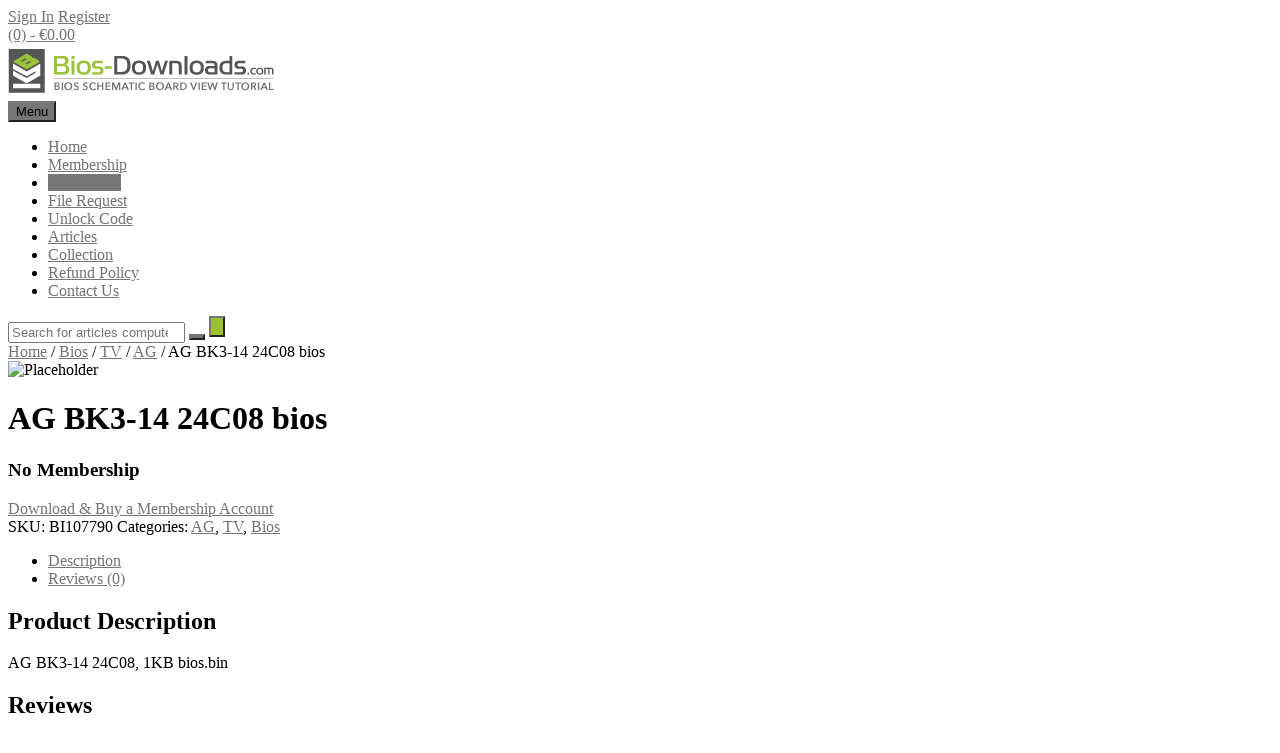

--- FILE ---
content_type: text/html; charset=UTF-8
request_url: https://www.bios-downloads.com/product/ag-bk3-14-24c08-bios/
body_size: 13265
content:
<!DOCTYPE html>
<html lang="en-US">
<head>
<meta charset="UTF-8">
<meta name="viewport" content="width=device-width, initial-scale=1">
<link rel="profile" href="https://gmpg.org/xfn/11">
<link rel="pingback" href="https://www.bios-downloads.com/xmlrpc.php">

<title>AG BK3-14 24C08 bios</title>
		<style>
		#wpadminbar #wp-admin-bar-cp_plugins_top_button .ab-icon:before {
			content: "\f533";
			top: 3px;
		}
		#wpadminbar #wp-admin-bar-cp_plugins_top_button .ab-icon {
			transform: rotate(45deg);
		}
		</style>
	<style>
#wpadminbar #wp-admin-bar-wccp_free_top_button .ab-icon:before {
	content: "\f160";
	color: #02CA02;
	top: 3px;
}
#wpadminbar #wp-admin-bar-wccp_free_top_button .ab-icon {
	transform: rotate(45deg);
}
</style>
<script>                function apbct_attach_event_handler__backend(elem, event, callback) {                    if(typeof window.addEventListener === "function") elem.addEventListener(event, callback);                    else                                                elem.attachEvent(event, callback);                }                apbct_attach_event_handler__backend(document, 'DOMContentLoaded', function(){                    if (typeof apbctLocalStorage === "object" && ctPublic.data__key_is_ok) {                        apbctLocalStorage.set('ct_checkjs', '363212950', true );                    } else {                        console.log('APBCT ERROR: apbctLocalStorage object is not loaded.');                    }                  });    </script>
<!-- This site is optimized with the Yoast SEO plugin v11.9 - https://yoast.com/wordpress/plugins/seo/ -->
<link rel="canonical" href="https://www.bios-downloads.com/product/ag-bk3-14-24c08-bios/" />
<meta property="og:locale" content="en_US" />
<meta property="og:type" content="article" />
<meta property="og:title" content="AG BK3-14 24C08 bios" />
<meta property="og:description" content="AG BK3-14 24C08, 1KB bios.bin" />
<meta property="og:url" content="https://www.bios-downloads.com/product/ag-bk3-14-24c08-bios/" />
<meta property="og:site_name" content="Bios" />
<meta name="twitter:card" content="summary" />
<meta name="twitter:description" content="AG BK3-14 24C08, 1KB bios.bin" />
<meta name="twitter:title" content="AG BK3-14 24C08 bios" />
<script type='application/ld+json' class='yoast-schema-graph yoast-schema-graph--main'>{"@context":"https://schema.org","@graph":[{"@type":"WebSite","@id":"https://www.bios-downloads.com/#website","url":"https://www.bios-downloads.com/","name":"Bios","potentialAction":{"@type":"SearchAction","target":"https://www.bios-downloads.com/?s={search_term_string}","query-input":"required name=search_term_string"}},{"@type":"WebPage","@id":"https://www.bios-downloads.com/product/ag-bk3-14-24c08-bios/#webpage","url":"https://www.bios-downloads.com/product/ag-bk3-14-24c08-bios/","inLanguage":"en-US","name":"AG BK3-14 24C08 bios","isPartOf":{"@id":"https://www.bios-downloads.com/#website"},"datePublished":"2018-07-20T15:20:56+00:00","dateModified":"2018-07-20T15:20:56+00:00"}]}</script>
<!-- / Yoast SEO plugin. -->

<link rel='dns-prefetch' href='//fonts.googleapis.com' />
<link rel='dns-prefetch' href='//s.w.org' />
<link rel="alternate" type="application/rss+xml" title="Bios &raquo; Feed" href="https://www.bios-downloads.com/feed/" />
<link rel="alternate" type="application/rss+xml" title="Bios &raquo; Comments Feed" href="https://www.bios-downloads.com/comments/feed/" />
<link rel="alternate" type="application/rss+xml" title="Bios &raquo; AG BK3-14 24C08 bios Comments Feed" href="https://www.bios-downloads.com/product/ag-bk3-14-24c08-bios/feed/" />
		<script type="text/javascript">
			window._wpemojiSettings = {"baseUrl":"https:\/\/s.w.org\/images\/core\/emoji\/11\/72x72\/","ext":".png","svgUrl":"https:\/\/s.w.org\/images\/core\/emoji\/11\/svg\/","svgExt":".svg","source":{"concatemoji":"https:\/\/www.bios-downloads.com\/wp-includes\/js\/wp-emoji-release.min.js?ver=5.0.22"}};
			!function(e,a,t){var n,r,o,i=a.createElement("canvas"),p=i.getContext&&i.getContext("2d");function s(e,t){var a=String.fromCharCode;p.clearRect(0,0,i.width,i.height),p.fillText(a.apply(this,e),0,0);e=i.toDataURL();return p.clearRect(0,0,i.width,i.height),p.fillText(a.apply(this,t),0,0),e===i.toDataURL()}function c(e){var t=a.createElement("script");t.src=e,t.defer=t.type="text/javascript",a.getElementsByTagName("head")[0].appendChild(t)}for(o=Array("flag","emoji"),t.supports={everything:!0,everythingExceptFlag:!0},r=0;r<o.length;r++)t.supports[o[r]]=function(e){if(!p||!p.fillText)return!1;switch(p.textBaseline="top",p.font="600 32px Arial",e){case"flag":return s([55356,56826,55356,56819],[55356,56826,8203,55356,56819])?!1:!s([55356,57332,56128,56423,56128,56418,56128,56421,56128,56430,56128,56423,56128,56447],[55356,57332,8203,56128,56423,8203,56128,56418,8203,56128,56421,8203,56128,56430,8203,56128,56423,8203,56128,56447]);case"emoji":return!s([55358,56760,9792,65039],[55358,56760,8203,9792,65039])}return!1}(o[r]),t.supports.everything=t.supports.everything&&t.supports[o[r]],"flag"!==o[r]&&(t.supports.everythingExceptFlag=t.supports.everythingExceptFlag&&t.supports[o[r]]);t.supports.everythingExceptFlag=t.supports.everythingExceptFlag&&!t.supports.flag,t.DOMReady=!1,t.readyCallback=function(){t.DOMReady=!0},t.supports.everything||(n=function(){t.readyCallback()},a.addEventListener?(a.addEventListener("DOMContentLoaded",n,!1),e.addEventListener("load",n,!1)):(e.attachEvent("onload",n),a.attachEvent("onreadystatechange",function(){"complete"===a.readyState&&t.readyCallback()})),(n=t.source||{}).concatemoji?c(n.concatemoji):n.wpemoji&&n.twemoji&&(c(n.twemoji),c(n.wpemoji)))}(window,document,window._wpemojiSettings);
		</script>
		<style type="text/css">
img.wp-smiley,
img.emoji {
	display: inline !important;
	border: none !important;
	box-shadow: none !important;
	height: 1em !important;
	width: 1em !important;
	margin: 0 .07em !important;
	vertical-align: -0.1em !important;
	background: none !important;
	padding: 0 !important;
}
</style>
<link rel='stylesheet' id='pmpro_frontend-css'  href='https://www.bios-downloads.com/wp-content/plugins/paid-memberships-pro/css/frontend.css?ver=1.8.9.1' type='text/css' media='screen' />
<link rel='stylesheet' id='pmpro_print-css'  href='https://www.bios-downloads.com/wp-content/plugins/paid-memberships-pro/css/print.css?ver=1.8.9.1' type='text/css' media='print' />
<link rel='stylesheet' id='pt-cv-public-style-css'  href='https://www.bios-downloads.com/wp-content/plugins/content-views-query-and-display-post-page/public/assets/css/cv.css?ver=2.4.0.1' type='text/css' media='all' />
<link rel='stylesheet' id='wp-block-library-css'  href='https://www.bios-downloads.com/wp-includes/css/dist/block-library/style.min.css?ver=5.0.22' type='text/css' media='all' />
<link rel='stylesheet' id='chaty-front-css-css'  href='https://www.bios-downloads.com/wp-content/plugins/chaty/css/chaty-front.min.css?ver=17041198283.0.3' type='text/css' media='all' />
<link rel='stylesheet' id='ct_public_css-css'  href='https://www.bios-downloads.com/wp-content/plugins/cleantalk-spam-protect/css/cleantalk-public.min.css?ver=6.1' type='text/css' media='all' />
<link rel='stylesheet' id='contact-form-7-css'  href='https://www.bios-downloads.com/wp-content/plugins/contact-form-7/includes/css/styles.css?ver=5.1.4' type='text/css' media='all' />
<link rel='stylesheet' id='crellyslider.min-css'  href='https://www.bios-downloads.com/wp-content/plugins/crelly-slider/css/crellyslider.min.css?ver=1.4.4' type='text/css' media='all' />
<link rel='stylesheet' id='wa_wcc_mtree_css_file-css'  href='https://www.bios-downloads.com/wp-content/plugins/woocommerce-collapsing-categories/assets/css/mtree.css?ver=5.0.22' type='text/css' media='all' />
<link rel='stylesheet' id='woocommerce_prettyPhoto_css-css'  href='//www.bios-downloads.com/wp-content/plugins/woocommerce/assets/css/prettyPhoto.css?ver=2.6.14' type='text/css' media='all' />
<link rel='stylesheet' id='woocommerce-layout-css'  href='//www.bios-downloads.com/wp-content/plugins/woocommerce/assets/css/woocommerce-layout.css?ver=2.6.14' type='text/css' media='all' />
<link rel='stylesheet' id='woocommerce-smallscreen-css'  href='//www.bios-downloads.com/wp-content/plugins/woocommerce/assets/css/woocommerce-smallscreen.css?ver=2.6.14' type='text/css' media='only screen and (max-width: 768px)' />
<link rel='stylesheet' id='woocommerce-general-css'  href='//www.bios-downloads.com/wp-content/plugins/woocommerce/assets/css/woocommerce.css?ver=2.6.14' type='text/css' media='all' />
<link rel='stylesheet' id='yith_wcas_frontend-css'  href='https://www.bios-downloads.com/wp-content/plugins/yith-woocommerce-ajax-search/assets/css/yith_wcas_ajax_search.css?ver=1.8.3' type='text/css' media='all' />
<link rel='stylesheet' id='topshop-google-body-font-default-css'  href='//fonts.googleapis.com/css?family=Open+Sans%3A400%2C300%2C300italic%2C400italic%2C600%2C600italic%2C700%2C700italic&#038;ver=1.2.7' type='text/css' media='all' />
<link rel='stylesheet' id='topshop-google-heading-font-default-css'  href='//fonts.googleapis.com/css?family=Raleway%3A500%2C600%2C700%2C100%2C800%2C400%2C300&#038;ver=1.2.7' type='text/css' media='all' />
<link rel='stylesheet' id='topshop-font-awesome-css'  href='https://www.bios-downloads.com/wp-content/themes/topshop/includes/font-awesome/css/font-awesome.css?ver=4.2.0' type='text/css' media='all' />
<link rel='stylesheet' id='topshop-style-css'  href='https://www.bios-downloads.com/wp-content/themes/topshop-child/style.css?ver=1.2.7' type='text/css' media='all' />
<link rel='stylesheet' id='topshop-woocommerce-style-css'  href='https://www.bios-downloads.com/wp-content/themes/topshop/templates/css/topshop-woocommerce-style.css?ver=1.2.7' type='text/css' media='all' />
<link rel='stylesheet' id='topshop-header-standard-style-css'  href='https://www.bios-downloads.com/wp-content/themes/topshop/templates/css/topshop-header-standard.css?ver=1.2.7' type='text/css' media='all' />
<link rel='stylesheet' id='customizer_topshop_theme_fonts-css'  href='//fonts.googleapis.com/css?family=Open+Sans%3Aregular%2Citalic%2C700|Raleway%3Aregular%2C700%26subset%3Dlatin%2C' type='text/css' media='screen' />
<link rel='stylesheet' id='pt-tabs-style-css'  href='https://www.bios-downloads.com/wp-content/plugins/tabs-widget-for-page-builder/assets/css/style.min.css?ver=1.2.1' type='text/css' media='all' />
<link rel='stylesheet' id='hm_custom_css-css'  href='https://www.bios-downloads.com/wp-content/uploads/hm_custom_css_js/custom.css?ver=1539249119' type='text/css' media='all' />
<script type='text/javascript' src='https://www.bios-downloads.com/wp-includes/js/jquery/jquery.js?ver=1.12.4'></script>
<script type='text/javascript' src='https://www.bios-downloads.com/wp-includes/js/jquery/jquery-migrate.min.js?ver=1.4.1'></script>
<script type='text/javascript' src='https://www.bios-downloads.com/wp-content/plugins/paid-memberships-pro/js/paid-memberships-pro.js?ver=5.0.22'></script>
<script type='text/javascript'>
/* <![CDATA[ */
var chaty_settings = {"ajax_url":"https:\/\/www.bios-downloads.com\/wp-admin\/admin-ajax.php","analytics":"0","chaty_widgets":[{"id":0,"identifier":0,"settings":{"show_close_button":1,"position":"right","custom_position":1,"bottom_spacing":"25","side_spacing":"25","icon_view":"vertical","default_state":"click","cta_text":"Contact us","cta_text_color":"#333333","cta_bg_color":"#ffffff","show_cta":"first_click","is_pending_mesg_enabled":"off","pending_mesg_count":"1","pending_mesg_count_color":"#ffffff","pending_mesg_count_bgcolor":"#dd0000","widget_icon":"chat-base","widget_icon_url":"","font_family":"-apple-system,BlinkMacSystemFont,Segoe UI,Roboto,Oxygen-Sans,Ubuntu,Cantarell,Helvetica Neue,sans-serif","widget_size":"54","custom_widget_size":"54","is_google_analytics_enabled":0,"close_text":"Hide","widget_color":"#A886CD","widget_rgb_color":"168,134,205","has_custom_css":0,"custom_css":"","widget_token":"70f524cc27","widget_index":"","attention_effect":""},"triggers":{"has_time_delay":1,"time_delay":"0","exit_intent":0,"has_display_after_page_scroll":0,"display_after_page_scroll":"0","auto_hide_widget":0,"hide_after":0,"show_on_pages_rules":[],"time_diff":0,"has_date_scheduling_rules":0,"date_scheduling_rules":{"start_date_time":"","end_date_time":""},"date_scheduling_rules_timezone":0,"day_hours_scheduling_rules_timezone":0,"has_day_hours_scheduling_rules":[],"day_hours_scheduling_rules":[],"day_time_diff":0,"show_on_direct_visit":0,"show_on_referrer_social_network":0,"show_on_referrer_search_engines":0,"show_on_referrer_google_ads":0,"show_on_referrer_urls":[],"has_show_on_specific_referrer_urls":0,"has_traffic_source":0,"has_countries":0,"countries":[],"has_target_rules":0},"channels":[{"channel":"Whatsapp","value":"16176147065","hover_text":"WhatsApp","svg_icon":"<svg width=\"39\" height=\"39\" viewBox=\"0 0 39 39\" fill=\"none\" xmlns=\"http:\/\/www.w3.org\/2000\/svg\"><circle class=\"color-element\" cx=\"19.4395\" cy=\"19.4395\" r=\"19.4395\" fill=\"#49E670\"\/><path d=\"M12.9821 10.1115C12.7029 10.7767 11.5862 11.442 10.7486 11.575C10.1902 11.7081 9.35269 11.8411 6.84003 10.7767C3.48981 9.44628 1.39593 6.25317 1.25634 6.12012C1.11674 5.85403 2.13001e-06 4.39053 2.13001e-06 2.92702C2.13001e-06 1.46351 0.83755 0.665231 1.11673 0.399139C1.39592 0.133046 1.8147 1.01506e-06 2.23348 1.01506e-06C2.37307 1.01506e-06 2.51267 1.01506e-06 2.65226 1.01506e-06C2.93144 1.01506e-06 3.21063 -2.02219e-06 3.35022 0.532183C3.62941 1.19741 4.32736 2.66092 4.32736 2.79397C4.46696 2.92702 4.46696 3.19311 4.32736 3.32616C4.18777 3.59225 4.18777 3.59224 3.90858 3.85834C3.76899 3.99138 3.6294 4.12443 3.48981 4.39052C3.35022 4.52357 3.21063 4.78966 3.35022 5.05576C3.48981 5.32185 4.18777 6.38622 5.16491 7.18449C6.42125 8.24886 7.39839 8.51496 7.81717 8.78105C8.09636 8.91409 8.37554 8.9141 8.65472 8.648C8.93391 8.38191 9.21309 7.98277 9.49228 7.58363C9.77146 7.31754 10.0507 7.1845 10.3298 7.31754C10.609 7.45059 12.2841 8.11582 12.5633 8.38191C12.8425 8.51496 13.1217 8.648 13.1217 8.78105C13.1217 8.78105 13.1217 9.44628 12.9821 10.1115Z\" transform=\"translate(12.9597 12.9597)\" fill=\"#FAFAFA\"\/><path d=\"M0.196998 23.295L0.131434 23.4862L0.323216 23.4223L5.52771 21.6875C7.4273 22.8471 9.47325 23.4274 11.6637 23.4274C18.134 23.4274 23.4274 18.134 23.4274 11.6637C23.4274 5.19344 18.134 -0.1 11.6637 -0.1C5.19344 -0.1 -0.1 5.19344 -0.1 11.6637C-0.1 13.9996 0.624492 16.3352 1.93021 18.2398L0.196998 23.295ZM5.87658 19.8847L5.84025 19.8665L5.80154 19.8788L2.78138 20.8398L3.73978 17.9646L3.75932 17.906L3.71562 17.8623L3.43104 17.5777C2.27704 15.8437 1.55796 13.8245 1.55796 11.6637C1.55796 6.03288 6.03288 1.55796 11.6637 1.55796C17.2945 1.55796 21.7695 6.03288 21.7695 11.6637C21.7695 17.2945 17.2945 21.7695 11.6637 21.7695C9.64222 21.7695 7.76778 21.1921 6.18227 20.039L6.17557 20.0342L6.16817 20.0305L5.87658 19.8847Z\" transform=\"translate(7.7758 7.77582)\" fill=\"white\" stroke=\"white\" stroke-width=\"0.2\"\/><\/svg>","is_desktop":1,"is_mobile":1,"icon_color":"#49E670","icon_rgb_color":"73,230,112","channel_type":"Whatsapp","custom_image_url":"","order":"","pre_set_message":"","is_use_web_version":"1","is_open_new_tab":"1","is_default_open":"1","has_welcome_message":"1","chat_welcome_message":"<p>How can I help you? :)<\/p>","qr_code_image_url":"","mail_subject":"","channel_account_type":"personal","contact_form_settings":[],"contact_fields":[],"url":"https:\/\/web.whatsapp.com\/send?phone=16176147065","mobile_target":"","desktop_target":"_blank","target":"_blank","is_agent":0,"agent_data":[],"header_text":"","header_sub_text":"","header_bg_color":"","header_text_color":"","widget_token":"70f524cc27","widget_index":"","click_event":""},{"channel":"Telegram","value":"bios_fix","hover_text":"Telegram","svg_icon":"<svg width=\"39\" height=\"39\" viewBox=\"0 0 39 39\" fill=\"none\" xmlns=\"http:\/\/www.w3.org\/2000\/svg\"><circle class=\"color-element\" cx=\"19.4395\" cy=\"19.4395\" r=\"19.4395\" fill=\"#3E99D8\"\/><path d=\"M3.56917 -2.55497e-07L0 6.42978L7.5349 1.87535L3.56917 -2.55497e-07Z\" transform=\"translate(13.9704 24.6145)\" fill=\"#E0E0E0\"\/><path d=\"M20.8862 0.133954C20.754 0 20.4897 0 20.2253 0L0.396574 8.03723C0.132191 8.17118 0 8.43909 0 8.707C0 8.97491 0.132191 9.24282 0.396574 9.37677L17.5814 17.414C17.7136 17.414 17.7136 17.414 17.8458 17.414C17.978 17.414 18.1102 17.414 18.1102 17.28C18.2424 17.1461 18.3746 17.0121 18.5068 16.7442L21.1506 0.669769C21.1506 0.535815 21.1506 0.267908 20.8862 0.133954Z\" transform=\"translate(7.36069 10.9512)\" fill=\"white\"\/><path d=\"M13.8801 0L0 11.52V19.4233L3.70136 13.2614L13.8801 0Z\" transform=\"translate(13.9704 11.6208)\" fill=\"#F2F2F2\"\/><\/svg>","is_desktop":1,"is_mobile":1,"icon_color":"#3E99D8","icon_rgb_color":"62,153,216","channel_type":"Telegram","custom_image_url":"","order":"","pre_set_message":"","is_use_web_version":"1","is_open_new_tab":"1","is_default_open":"0","has_welcome_message":"0","chat_welcome_message":"","qr_code_image_url":"","mail_subject":"","channel_account_type":"personal","contact_form_settings":[],"contact_fields":[],"url":"https:\/\/telegram.me\/bios_fix","mobile_target":"_blank","desktop_target":"_blank","target":"_blank","is_agent":0,"agent_data":[],"header_text":"","header_sub_text":"","header_bg_color":"","header_text_color":"","widget_token":"70f524cc27","widget_index":"","click_event":""}]}],"data_analytics_settings":"off"};
/* ]]> */
</script>
<script type='text/javascript' src='https://www.bios-downloads.com/wp-content/plugins/chaty/js/cht-front-script.min.js?ver=17041198283.0.3'></script>
<script type='text/javascript'>
/* <![CDATA[ */
var ctPublicFunctions = {"_ajax_nonce":"2e5faf1a87","_rest_nonce":"8b93e3e847","_ajax_url":"\/wp-admin\/admin-ajax.php","_rest_url":"https:\/\/www.bios-downloads.com\/wp-json\/","data__cookies_type":"native","data__ajax_type":"rest","text__wait_for_decoding":"Decoding the contact data, let us a few seconds to finish. Anti-Spam by CleanTalk.","cookiePrefix":""};
var ctPublic = {"settings__forms__check_internal":"0","settings__forms__check_external":"0","blog_home":"https:\/\/www.bios-downloads.com\/","pixel__setting":"0","pixel__enabled":"","pixel__url":null,"data__email_check_before_post":"1","data__cookies_type":"native","data__key_is_ok":"1","data__visible_fields_required":"1","data__to_local_storage":[]};
/* ]]> */
</script>
<script type='text/javascript' data-pagespeed-no-defer src='https://www.bios-downloads.com/wp-content/plugins/cleantalk-spam-protect/js/apbct-public-bundle.min.js?ver=6.1'></script>
<script type='text/javascript' src='https://www.bios-downloads.com/wp-includes/js/jquery/ui/core.min.js?ver=1.11.4'></script>
<script type='text/javascript' src='https://www.bios-downloads.com/wp-content/plugins/crelly-slider/js/jquery.crellyslider.min.js?ver=1.4.4'></script>
<script type='text/javascript' src='https://www.bios-downloads.com/wp-content/plugins/tabs-widget-for-page-builder/assets/js/main.min.js?ver=1.2.1'></script>
<link rel='https://api.w.org/' href='https://www.bios-downloads.com/wp-json/' />
<link rel="EditURI" type="application/rsd+xml" title="RSD" href="https://www.bios-downloads.com/xmlrpc.php?rsd" />
<link rel="wlwmanifest" type="application/wlwmanifest+xml" href="https://www.bios-downloads.com/wp-includes/wlwmanifest.xml" /> 
<meta name="generator" content="WordPress 5.0.22" />
<meta name="generator" content="WooCommerce 2.6.14" />
<link rel='shortlink' href='https://www.bios-downloads.com/?p=161341' />
<link rel="alternate" type="application/json+oembed" href="https://www.bios-downloads.com/wp-json/oembed/1.0/embed?url=https%3A%2F%2Fwww.bios-downloads.com%2Fproduct%2Fag-bk3-14-24c08-bios%2F" />
<link rel="alternate" type="text/xml+oembed" href="https://www.bios-downloads.com/wp-json/oembed/1.0/embed?url=https%3A%2F%2Fwww.bios-downloads.com%2Fproduct%2Fag-bk3-14-24c08-bios%2F&#038;format=xml" />
<link rel="icon" href="https://bios-downloads.com/wp-content/uploads/2016/05/favicon.png">    <style type="text/css" media="screen">
            </style>

<!-- Begin Custom CSS -->
<style type="text/css" id="kaira-custom-css">
a,
                .search-btn,
                .site-title a,
                .error-404.not-found .page-header .page-title span,
                .search-button .fa-search{color:#767676;}#comments .form-submit #submit,
                .search-block .search-submit,
                .no-results-btn,
                button,
                input[type="button"],
                input[type="reset"],
                input[type="submit"],
                .home-slider-prev,
                .home-slider-next,
                .woocommerce ul.products li.product a.add_to_cart_button, .woocommerce-page ul.products li.product a.add_to_cart_button,
                .woocommerce ul.products li.product .onsale, .woocommerce-page ul.products li.product .onsale,
                .woocommerce button.button.alt,
                .woocommerce-page button.button.alt,
                .woocommerce input.button.alt:hover,
                .woocommerce-page #content input.button.alt:hover,
                .woocommerce .cart-collaterals .shipping_calculator .button,
                .woocommerce-page .cart-collaterals .shipping_calculator .button,
                .woocommerce a.button,
                .woocommerce-page a.button,
                .woocommerce input.button,
                .woocommerce-page #content input.button,
                .woocommerce-page input.button,
                .woocommerce #review_form #respond .form-submit input,
                .woocommerce-page #review_form #respond .form-submit input,
                .woocommerce-cart .wc-proceed-to-checkout a.checkout-button,
                .single-product span.onsale,
                .header-cart:hover .header-cart-checkout .fa,
                .main-navigation a:hover,
                .main-navigation li.current-menu-item > a,
                .main-navigation li.current_page_item > a,
                .main-navigation li.current-menu-parent > a,
                .main-navigation li.current_page_parent > a,
                .main-navigation li.current-menu-ancestor > a,
                .main-navigation li.current_page_ancestor > a,
                .main-navigation button,
                .wpcf7-submit{background:inherit;background-color:#767676;}.header-cart-checkout.cart-has-items .fa-shopping-cart{background-color:#767676 !important;}.woocommerce ul.products li.product .onsale:after,
                .woocommerce-page ul.products li.product .onsale:after{border-right:4px solid #767676;}a:hover,
                .widget-area .widget a:hover,
                .site-footer-widgets .widget ul li a:hover,
                .search-btn:hover,
                .search-button .fa-search:hover,
                .woocommerce #content div.product p.price,
                .woocommerce-page #content div.product p.price,
                .woocommerce-page div.product p.price,
                .woocommerce #content div.product span.price,
                .woocommerce div.product span.price,
                .woocommerce-page #content div.product span.price,
                .woocommerce-page div.product span.price,
                .woocommerce #content div.product .woocommerce-tabs ul.tabs li.active,
                .woocommerce div.product .woocommerce-tabs ul.tabs li.active,
                .woocommerce-page #content div.product .woocommerce-tabs ul.tabs li.active,
                .woocommerce-page div.product .woocommerce-tabs ul.tabs li.active{color:#9bc12e;}.main-navigation button:hover,
                #comments .form-submit #submit:hover,
                .search-block .search-submit:hover,
                .no-results-btn:hover,
                button,
                input[type="button"],
                input[type="reset"],
                input[type="submit"],
                .home-slider-prev:hover,
                .home-slider-next:hover,
                .woocommerce input.button.alt,
                .woocommerce-page #content input.button.alt,
                .woocommerce .cart-collaterals .shipping_calculator .button,
                .woocommerce-page .cart-collaterals .shipping_calculator .button,
                .woocommerce a.button:hover,
                .woocommerce-page a.button:hover,
                .woocommerce input.button:hover,
                .woocommerce-page #content input.button:hover,
                .woocommerce-page input.button:hover,
                .woocommerce ul.products li.product a.add_to_cart_button:hover, .woocommerce-page ul.products li.product a.add_to_cart_button:hover,
                .woocommerce button.button.alt:hover,
                .woocommerce-page button.button.alt:hover,
                .woocommerce #review_form #respond .form-submit input:hover,
                .woocommerce-page #review_form #respond .form-submit input:hover,
                .woocommerce-cart .wc-proceed-to-checkout a.checkout-button:hover,
                .wpcf7-submit:hover{background:inherit;background-color:#9bc12e;}
</style>
<!-- End Custom CSS -->
		<style type="text/css" id="wp-custom-css">
			.woocommerce-LoopProduct-link .woocommerce-loop-product__title{
	display: inline;
    float: left;
    width: 20%;
}
.price .woocommerce-Price-amount {
	display:none;
}		</style>
	<script>
  (function(i,s,o,g,r,a,m){i['GoogleAnalyticsObject']=r;i[r]=i[r]||function(){
  (i[r].q=i[r].q||[]).push(arguments)},i[r].l=1*new Date();a=s.createElement(o),
  m=s.getElementsByTagName(o)[0];a.async=1;a.src=g;m.parentNode.insertBefore(a,m)
  })(window,document,'script','https://www.google-analytics.com/analytics.js','ga');

  ga('create', 'UA-82060315-1', 'auto');
  ga('send', 'pageview');

</script>
</head>
<body class="product-template-default single single-product postid-161341 pmpro-body-has-access woocommerce woocommerce-page none group-blog">
<!-- Google Tag Manager (noscript) -->
<noscript><iframe src="https://www.googletagmanager.com/ns.html?id=GTM-WJF2RBX"
height="0" width="0" style="display:none;visibility:hidden"></iframe></noscript>
<!-- End Google Tag Manager (noscript) -->
<header id="masthead" class="site-header border-bottom topshop-header-layout-standard" role="banner">
    
    
    
    <div class="site-top-bar">
        <div class="site-container">
            
            <div class="site-top-bar-left">
                
                                
            </div>
            <div class="site-top-bar-right">
                
                                    <div class="site-top-bar-left-text"></div>
                                
                                
                                            <div class="site-header-right-link">
                            <a href="https://www.bios-downloads.com/my-account/" title="Login">Sign In</a>
                            <a href="https://bios-downloads.com/membership-account/membership-levels/" class="my-down-ar">Register</a>
                        </div>
                                        <div class="header-cart">
                        <a class="header-cart-contents" href="https://www.bios-downloads.com/cart/" title="View your shopping cart">
                            <span class="header-cart-amount">
                                (0) - <span class="woocommerce-Price-amount amount"><span class="woocommerce-Price-currencySymbol">&euro;</span>0.00</span>                            </span>
                            <span class="header-cart-checkout">
                                <i class="fa fa-shopping-cart"></i>
                            </span>
                        </a>
                    </div>
                    
                
            </div>
            
        </div>
        
    </div>


<div class="site-container">
    
    <div class="site-header-left">
        
                    <a href="https://www.bios-downloads.com/" title="Bios"><img src="https://bios-downloads.com/wp-content/uploads/2016/06/cropped-logo5.png" alt="Bios" /></a>
                
    </div><!-- .site-branding -->
    
    <nav id="site-navigation" class="main-navigation " role="navigation">
            
            <button class="menu-toggle" aria-controls="menu" aria-expanded="false">Menu</button>
            <div class="menu-main-menu-container"><ul id="menu-main-menu" class="menu"><li id="menu-item-35" class="menu-item menu-item-type-post_type menu-item-object-page menu-item-home menu-item-35"><a href="https://www.bios-downloads.com/">Home</a></li>
<li id="menu-item-34" class="menu-item menu-item-type-post_type menu-item-object-page menu-item-34"><a href="https://www.bios-downloads.com/membership-account/">Membership</a></li>
<li id="menu-item-63" class="menu-item menu-item-type-post_type menu-item-object-page current_page_parent menu-item-63"><a href="https://www.bios-downloads.com/shop/">Downloads</a></li>
<li id="menu-item-123" class="menu-item menu-item-type-post_type menu-item-object-page menu-item-123"><a href="https://www.bios-downloads.com/file-request/">File Request</a></li>
<li id="menu-item-107" class="menu-item menu-item-type-post_type menu-item-object-page menu-item-107"><a href="https://www.bios-downloads.com/unlock-code/">Unlock Code</a></li>
<li id="menu-item-1452" class="menu-item menu-item-type-post_type menu-item-object-page menu-item-1452"><a href="https://www.bios-downloads.com/articles/">Articles</a></li>
<li id="menu-item-117928" class="menu-item menu-item-type-post_type menu-item-object-page menu-item-117928"><a href="https://www.bios-downloads.com/collection/">Collection</a></li>
<li id="menu-item-1353" class="menu-item menu-item-type-post_type menu-item-object-page menu-item-1353"><a href="https://www.bios-downloads.com/about-us/">Refund Policy</a></li>
<li id="menu-item-1360" class="menu-item menu-item-type-post_type menu-item-object-page menu-item-1360"><a href="https://www.bios-downloads.com/contact-us/">Contact Us</a></li>
</ul></div>
            <!-- Search -->
            
            
            <!-- <div class="clearboth"></div> -->
                
            

            <!-- End search -->
            
    </nav><!-- #site-navigation -->
    
    <div class="search-icon-ar">
        <i class="fa fa-search should-display" aria-hidden="true"></i>
    </div>

            <div class="search-block">
            <form role="search" method="get" class="search-form" action="https://www.bios-downloads.com/">
	<label>
		<input type="search" class="search-field" placeholder="Search for articles computer repairing" value="" name="s" title="Search for:" />
	</label>
	<button class="search-submit" value="&nbsp;" ><i class="fa fa-search" aria-hidden="true"></i></button>
<input 
        id="apbct_submit_id__search_form_87527" 
        class="apbct_special_field apbct__email_id__search_form"
        name="apbct_submit_id__search_form_87527"  
        type="submit" 
        apbct_event_id="87527"
        size="30" 
        maxlength="200" 
        value=""
    /></form>        </div>
    
</div>

    
</header><!-- #masthead -->


<div id="content" class="site-content  content-has-sidebar">
	<div class="site-container">

	
	
	<div id="container"><div id="content" role="main"><nav class="woocommerce-breadcrumb" itemprop="breadcrumb"><a href="https://www.bios-downloads.com">Home</a>&nbsp;&#47;&nbsp;<a href="https://www.bios-downloads.com/product-category/bios/">Bios</a>&nbsp;&#47;&nbsp;<a href="https://www.bios-downloads.com/product-category/bios/tv/">TV</a>&nbsp;&#47;&nbsp;<a href="https://www.bios-downloads.com/product-category/bios/tv/ag/">AG</a>&nbsp;&#47;&nbsp;AG BK3-14 24C08 bios</nav>
		
			

<div itemscope itemtype="http://schema.org/Product" id="product-161341" class="post-161341 product type-product status-publish product_cat-ag product_cat-tv product_cat-bios pmpro-has-access first instock downloadable shipping-taxable purchasable product-type-simple">

	<div class="images">
	<img src="https://www.bios-downloads.com/wp-content/plugins/woocommerce/assets/images/placeholder.png" alt="Placeholder" /></div>

	<div class="summary entry-summary">

		<h1 itemprop="name" class="product_title entry-title">AG BK3-14 24C08 bios</h1><div itemprop="offers" itemscope itemtype="http://schema.org/Offer">

	<p class="price"></p>

	<meta itemprop="price" content="0" />
	<meta itemprop="priceCurrency" content="EUR" />
	<link itemprop="availability" href="https://schema.org/InStock" />

</div>
<h3 class="no-abonim">No Membership</h3><a class='memb-acc' href='https://bios-downloads.com/membership-account/membership-levels/'>Download & Buy a Membership Account </a><div class="product_meta">

	
	
		<span class="sku_wrapper">SKU: <span class="sku" itemprop="sku">BI107790</span></span>

	
	<span class="posted_in">Categories: <a href="https://www.bios-downloads.com/product-category/bios/tv/ag/" rel="tag">AG</a>, <a href="https://www.bios-downloads.com/product-category/bios/tv/" rel="tag">TV</a>, <a href="https://www.bios-downloads.com/product-category/bios/" rel="tag">Bios</a></span>
	
	
</div>


	</div><!-- .summary -->

	
	<div class="woocommerce-tabs wc-tabs-wrapper">
		<ul class="tabs wc-tabs">
							<li class="description_tab">
					<a href="#tab-description">Description</a>
				</li>
							<li class="reviews_tab">
					<a href="#tab-reviews">Reviews (0)</a>
				</li>
					</ul>
					<div class="woocommerce-Tabs-panel woocommerce-Tabs-panel--description panel entry-content wc-tab" id="tab-description">
				
  <h2>Product Description</h2>

<p>AG BK3-14 24C08, 1KB bios.bin</p>
			</div>
					<div class="woocommerce-Tabs-panel woocommerce-Tabs-panel--reviews panel entry-content wc-tab" id="tab-reviews">
				<div id="reviews" class="woocommerce-Reviews">
	<div id="comments">
		<h2 class="woocommerce-Reviews-title">Reviews</h2>

		
			<p class="woocommerce-noreviews">There are no reviews yet.</p>

			</div>

	
		<div id="review_form_wrapper">
			<div id="review_form">
					<div id="respond" class="comment-respond">
		<h3 id="reply-title" class="comment-reply-title">Be the first to review &ldquo;AG BK3-14 24C08 bios&rdquo; <small><a rel="nofollow" id="cancel-comment-reply-link" href="/product/ag-bk3-14-24c08-bios/#respond" style="display:none;">Cancel reply</a></small></h3>			<form action="https://www.bios-downloads.com/wp-comments-post.php" method="post" id="commentform" class="comment-form" novalidate>
				<p class="comment-notes"><span id="email-notes">Your email address will not be published.</span> Required fields are marked <span class="required">*</span></p><p class="comment-form-rating"><label for="rating">Your Rating</label><select name="rating" id="rating" aria-required="true" required>
							<option value="">Rate&hellip;</option>
							<option value="5">Perfect</option>
							<option value="4">Good</option>
							<option value="3">Average</option>
							<option value="2">Not that bad</option>
							<option value="1">Very Poor</option>
						</select></p><p class="comment-form-comment"><label for="comment">Your Review <span class="required">*</span></label><textarea id="comment" name="comment" cols="45" rows="8" aria-required="true" required></textarea></p><p class="comment-form-author"><label for="author">Name <span class="required">*</span></label> <input id="author" name="author" type="text" value="" size="30" aria-required="true" required /></p>
<p class="comment-form-email"><label for="email">Email <span class="required">*</span></label> <input id="email" name="email" type="email" value="" size="30" aria-required="true" required /></p>
<p class="form-submit"><input name="submit" type="submit" id="submit" class="submit" value="Submit" /> <input type='hidden' name='comment_post_ID' value='161341' id='comment_post_ID' />
<input type='hidden' name='comment_parent' id='comment_parent' value='0' />
</p><p style="display: none;"><input type="hidden" id="akismet_comment_nonce" name="akismet_comment_nonce" value="6be33e01e4" /></p><input type="hidden" id="ct_checkjs_cfecdb276f634854f3ef915e2e980c31" name="ct_checkjs" value="0" /><p style="display: none !important;"><label>&#916;<textarea name="ak_hp_textarea" cols="45" rows="8" maxlength="100"></textarea></label><input type="hidden" id="ak_js_1" name="ak_js" value="163"/><script>document.getElementById( "ak_js_1" ).setAttribute( "value", ( new Date() ).getTime() );</script></p>			</form>
			</div><!-- #respond -->
	<p class="akismet_comment_form_privacy_notice">This site uses Akismet to reduce spam. <a href="https://akismet.com/privacy/" target="_blank" rel="nofollow noopener">Learn how your comment data is processed</a>.</p>			</div>
		</div>

	
	<div class="clear"></div>
</div>
			</div>
			</div>


	<div class="related products">

		<h2>Related Products</h2>

		




<ul class="products">

<li class="table-head-ar">
	<span class="prod-img">Image</span>
	<span class="prod-name">Model</span>
	<span class="prod-desc">MotherBoard</span>
	<span class="prod-desc-2">Description</span>
	<span class="prod-price">Size</span>
	<span class="prod-dwnl">Download</span>
</li>
			
				<li class="post-5673 product type-product status-publish product_cat-bios product_cat-desktop product_cat-asus-desktop pmpro-has-access first instock downloadable shipping-taxable purchasable product-type-simple">
	<a href="https://www.bios-downloads.com/product/asus-h87m-e/" class="woocommerce-LoopProduct-link"><img src="https://www.bios-downloads.com/wp-content/plugins/woocommerce/assets/images/placeholder.png" alt="Placeholder" width="300" class="woocommerce-placeholder wp-post-image" height="300" /><h3>ASUS   H87M-E</h3>
<span class='motherboard-prod'></span> <span class='description-prod'>ASUS   H87M-E</span> <span class='size-prod'>128 KB</span> 
</a></li>

			
				<li class="post-5680 product type-product status-publish product_cat-bios product_cat-desktop product_cat-asus-desktop pmpro-has-access  instock downloadable shipping-taxable purchasable product-type-simple">
	<a href="https://www.bios-downloads.com/product/asus-p9x79-le-4801/" class="woocommerce-LoopProduct-link"><img src="https://www.bios-downloads.com/wp-content/plugins/woocommerce/assets/images/placeholder.png" alt="Placeholder" width="300" class="woocommerce-placeholder wp-post-image" height="300" /><h3>Asus P9X79-LE 4801</h3>
<span class='motherboard-prod'></span> <span class='description-prod'> Asus P9X79-LE 4801 Main 8 MB </span> <span class='size-prod'>8 mB</span> 
</a></li>

			
				<li class="post-5679 product type-product status-publish product_cat-bios product_cat-desktop product_cat-asus-desktop pmpro-has-access  instock downloadable shipping-taxable purchasable product-type-simple">
	<a href="https://www.bios-downloads.com/product/asus-p9x79-deluxe-4801/" class="woocommerce-LoopProduct-link"><img src="https://www.bios-downloads.com/wp-content/plugins/woocommerce/assets/images/placeholder.png" alt="Placeholder" width="300" class="woocommerce-placeholder wp-post-image" height="300" /><h3>ASUS   P9X79-DELUXE  4801</h3>
<span class='motherboard-prod'></span> <span class='description-prod'>ASUS   P9X79-DELUXE  4801 Main  8 MB </span> <span class='size-prod'>8 MB</span> 
</a></li>

			
				<li class="post-5685 product type-product status-publish product_cat-bios product_cat-desktop product_cat-asus-desktop pmpro-has-access last instock downloadable shipping-taxable purchasable product-type-simple">
	<a href="https://www.bios-downloads.com/product/asus-a8n-vm-s070423/" class="woocommerce-LoopProduct-link"><img src="https://www.bios-downloads.com/wp-content/plugins/woocommerce/assets/images/placeholder.png" alt="Placeholder" width="300" class="woocommerce-placeholder wp-post-image" height="300" /><h3>ASUS A8N-VM-S(070423)</h3>
<span class='motherboard-prod'></span> <span class='description-prod'>ASUS A8N-VM-S(070423)</span> <span class='size-prod'></span> 
</a></li>

			
		</ul>

	</div>


	<meta itemprop="url" content="https://www.bios-downloads.com/product/ag-bk3-14-24c08-bios/" />

</div><!-- #product-161341 -->


		
	</div></div>
	
<div id="secondary" class="widget-area" role="complementary">
	<aside id="yith_woocommerce_ajax_search-3" class="widget woocommerce widget_product_search yith_woocommerce_ajax_search">
<div class="yith-ajaxsearchform-container">
	<form role="search" method="get" id="yith-ajaxsearchform" action="https://www.bios-downloads.com/">
		<div>
			<label class="screen-reader-text" for="yith-s">Search for:</label>
			<input type="search" value="" name="s" id="yith-s" class="yith-s" placeholder="Search for products" data-loader-icon="" data-min-chars="3" />
			<input type="submit" id="yith-searchsubmit" value="Search" />
			<input type="hidden" name="post_type" value="product" />
					</div>
	</form>
</div>
</aside></div><!-- #secondary -->
</div>
</div><!-- #content -->

<footer id="colophon" class="site-footer" role="contentinfo">
	
    <div class="site-footer-widgets">
        <div class="site-container">
            <ul>
                            </ul>
            <div class="clearboth"></div>
            
			</div></div><div class="site-footer-bottom-bar"><div class="site-container"><div class="site-footer-bottom-bar-left">Powered  by <a href="https://bios-downloads.com" rel="designer">Bios-Downloads.com</a> | Copyright &copy; Bios-Downloads 2016</div><div class="site-footer-bottom-bar-right">            
            
            
	        </div>
	    </div>
		
        <div class="clearboth"></div>
	</div>
	
</footer><!-- #colophon -->
<script>				
                    document.addEventListener('DOMContentLoaded', function () {
                        setTimeout(function(){
                            if( document.querySelectorAll('[name^=ct_checkjs]').length > 0 ) {
                                apbct_public_sendREST(
                                    'js_keys__get',
                                    { callback: apbct_js_keys__set_input_value }
                                )
                            }
                        },0)					    
                    })				
                </script>		<!-- Memberships powered by Paid Memberships Pro v1.8.9.1.
 -->
			<div id="wpcp-error-message" class="msgmsg-box-wpcp hideme"><span>error: </span>Content is protected !!</div>
	<script>
	var timeout_result;
	function show_wpcp_message(smessage)
	{
		if (smessage !== "")
			{
			var smessage_text = '<span>Alert: </span>'+smessage;
			document.getElementById("wpcp-error-message").innerHTML = smessage_text;
			document.getElementById("wpcp-error-message").className = "msgmsg-box-wpcp warning-wpcp showme";
			clearTimeout(timeout_result);
			timeout_result = setTimeout(hide_message, 3000);
			}
	}
	function hide_message()
	{
		document.getElementById("wpcp-error-message").className = "msgmsg-box-wpcp warning-wpcp hideme";
	}
	</script>
		<style>
	@media print {
	body * {display: none !important;}
		body:after {
		content: "You are not allowed to print preview this page, Thank you"; }
	}
	</style>
		<style type="text/css">
	#wpcp-error-message {
	    direction: ltr;
	    text-align: center;
	    transition: opacity 900ms ease 0s;
	    z-index: 99999999;
	}
	.hideme {
    	opacity:0;
    	visibility: hidden;
	}
	.showme {
    	opacity:1;
    	visibility: visible;
	}
	.msgmsg-box-wpcp {
		border:1px solid #f5aca6;
		border-radius: 10px;
		color: #555;
		font-family: Tahoma;
		font-size: 11px;
		margin: 10px;
		padding: 10px 36px;
		position: fixed;
		width: 255px;
		top: 50%;
  		left: 50%;
  		margin-top: -10px;
  		margin-left: -130px;
  		-webkit-box-shadow: 0px 0px 34px 2px rgba(242,191,191,1);
		-moz-box-shadow: 0px 0px 34px 2px rgba(242,191,191,1);
		box-shadow: 0px 0px 34px 2px rgba(242,191,191,1);
	}
	.msgmsg-box-wpcp span {
		font-weight:bold;
		text-transform:uppercase;
	}
		.warning-wpcp {
		background:#ffecec url('https://www.bios-downloads.com/wp-content/plugins/wp-content-copy-protector/images/warning.png') no-repeat 10px 50%;
	}
    </style>
<script type='text/javascript'>
/* <![CDATA[ */
var wpcf7 = {"apiSettings":{"root":"https:\/\/www.bios-downloads.com\/wp-json\/contact-form-7\/v1","namespace":"contact-form-7\/v1"}};
/* ]]> */
</script>
<script type='text/javascript' src='https://www.bios-downloads.com/wp-content/plugins/contact-form-7/includes/js/scripts.js?ver=5.1.4'></script>
<script type='text/javascript'>
/* <![CDATA[ */
var PT_CV_PUBLIC = {"_prefix":"pt-cv-","page_to_show":"5","_nonce":"18b7fb1194","is_admin":"","is_mobile":"","ajaxurl":"https:\/\/www.bios-downloads.com\/wp-admin\/admin-ajax.php","lang":"","loading_image_src":"data:image\/gif;base64,R0lGODlhDwAPALMPAMrKygwMDJOTkz09PZWVla+vr3p6euTk5M7OzuXl5TMzMwAAAJmZmWZmZszMzP\/\/\/yH\/[base64]\/wyVlamTi3nSdgwFNdhEJgTJoNyoB9ISYoQmdjiZPcj7EYCAeCF1gEDo4Dz2eIAAAh+QQFCgAPACwCAAAADQANAAAEM\/DJBxiYeLKdX3IJZT1FU0iIg2RNKx3OkZVnZ98ToRD4MyiDnkAh6BkNC0MvsAj0kMpHBAAh+QQFCgAPACwGAAAACQAPAAAEMDC59KpFDll73HkAA2wVY5KgiK5b0RRoI6MuzG6EQqCDMlSGheEhUAgqgUUAFRySIgAh+QQFCgAPACwCAAIADQANAAAEM\/DJKZNLND\/[base64]"};
var PT_CV_PAGINATION = {"first":"\u00ab","prev":"\u2039","next":"\u203a","last":"\u00bb","goto_first":"Go to first page","goto_prev":"Go to previous page","goto_next":"Go to next page","goto_last":"Go to last page","current_page":"Current page is","goto_page":"Go to page"};
/* ]]> */
</script>
<script type='text/javascript' src='https://www.bios-downloads.com/wp-content/plugins/content-views-query-and-display-post-page/public/assets/js/cv.js?ver=2.4.0.1'></script>
<script type='text/javascript' src='https://www.bios-downloads.com/wp-content/plugins/woocommerce-collapsing-categories/assets/js/jquery.velocity.min.js?ver=5.0.22'></script>
<script type='text/javascript'>
/* <![CDATA[ */
var wc_add_to_cart_params = {"ajax_url":"\/wp-admin\/admin-ajax.php","wc_ajax_url":"\/product\/ag-bk3-14-24c08-bios\/?wc-ajax=%%endpoint%%","i18n_view_cart":"Proceed to Download","cart_url":"https:\/\/www.bios-downloads.com\/checkout\/","is_cart":"","cart_redirect_after_add":"no"};
/* ]]> */
</script>
<script type='text/javascript' src='//www.bios-downloads.com/wp-content/plugins/woocommerce/assets/js/frontend/add-to-cart.min.js?ver=2.6.14'></script>
<script type='text/javascript' src='//www.bios-downloads.com/wp-content/plugins/woocommerce/assets/js/prettyPhoto/jquery.prettyPhoto.min.js?ver=3.1.6'></script>
<script type='text/javascript' src='//www.bios-downloads.com/wp-content/plugins/woocommerce/assets/js/prettyPhoto/jquery.prettyPhoto.init.min.js?ver=2.6.14'></script>
<script type='text/javascript'>
/* <![CDATA[ */
var wc_single_product_params = {"i18n_required_rating_text":"Please select a rating","review_rating_required":"yes"};
/* ]]> */
</script>
<script type='text/javascript' src='//www.bios-downloads.com/wp-content/plugins/woocommerce/assets/js/frontend/single-product.min.js?ver=2.6.14'></script>
<script type='text/javascript' src='//www.bios-downloads.com/wp-content/plugins/woocommerce/assets/js/jquery-blockui/jquery.blockUI.min.js?ver=2.70'></script>
<script type='text/javascript'>
/* <![CDATA[ */
var woocommerce_params = {"ajax_url":"\/wp-admin\/admin-ajax.php","wc_ajax_url":"\/product\/ag-bk3-14-24c08-bios\/?wc-ajax=%%endpoint%%"};
/* ]]> */
</script>
<script type='text/javascript' src='//www.bios-downloads.com/wp-content/plugins/woocommerce/assets/js/frontend/woocommerce.min.js?ver=2.6.14'></script>
<script type='text/javascript' src='//www.bios-downloads.com/wp-content/plugins/woocommerce/assets/js/jquery-cookie/jquery.cookie.min.js?ver=1.4.1'></script>
<script type='text/javascript'>
/* <![CDATA[ */
var wc_cart_fragments_params = {"ajax_url":"\/wp-admin\/admin-ajax.php","wc_ajax_url":"\/product\/ag-bk3-14-24c08-bios\/?wc-ajax=%%endpoint%%","fragment_name":"wc_fragments"};
/* ]]> */
</script>
<script type='text/javascript' src='//www.bios-downloads.com/wp-content/plugins/woocommerce/assets/js/frontend/cart-fragments.min.js?ver=2.6.14'></script>
<script type='text/javascript' src='https://www.bios-downloads.com/wp-content/plugins/yith-woocommerce-ajax-search/assets/js/yith-autocomplete.min.js?ver=1.2.7'></script>
<script type='text/javascript' src='https://www.bios-downloads.com/wp-content/themes/topshop/js/navigation.js?ver=1.2.7'></script>
<script type='text/javascript' src='https://www.bios-downloads.com/wp-content/themes/topshop/js/jquery.carouFredSel-6.2.1-packed.js?ver=1.2.7'></script>
<script type='text/javascript' src='https://www.bios-downloads.com/wp-content/themes/topshop/js/custom.js?ver=1.2.7'></script>
<script type='text/javascript' src='https://www.bios-downloads.com/wp-content/themes/topshop/js/skip-link-focus-fix.js?ver=1.2.7'></script>
<script type='text/javascript' src='https://www.bios-downloads.com/wp-includes/js/comment-reply.min.js?ver=5.0.22'></script>
<script type='text/javascript' src='https://www.bios-downloads.com/wp-includes/js/wp-embed.min.js?ver=5.0.22'></script>
<script defer type='text/javascript' src='https://www.bios-downloads.com/wp-content/plugins/akismet/_inc/akismet-frontend.js?ver=1670267973'></script>
<script type='text/javascript'>
/* <![CDATA[ */
var yith_wcas_params = {"loading":"https:\/\/www.bios-downloads.com\/wp-content\/plugins\/yith-woocommerce-ajax-search\/assets\/images\/ajax-loader.gif","ajax_url":"https:\/\/www.bios-downloads.com\/wp-admin\/admin-ajax.php"};
/* ]]> */
</script>
<script type='text/javascript' src='https://www.bios-downloads.com/wp-content/plugins/yith-woocommerce-ajax-search/assets/js/frontend.min.js?ver=1.0'></script>

<script type="text/javascript" src="/wp-content/themes/topshop-child/js/search.js"></script>
<script defer src="https://static.cloudflareinsights.com/beacon.min.js/vcd15cbe7772f49c399c6a5babf22c1241717689176015" integrity="sha512-ZpsOmlRQV6y907TI0dKBHq9Md29nnaEIPlkf84rnaERnq6zvWvPUqr2ft8M1aS28oN72PdrCzSjY4U6VaAw1EQ==" data-cf-beacon='{"version":"2024.11.0","token":"c56619759c0845a1a246dbac345a88d9","r":1,"server_timing":{"name":{"cfCacheStatus":true,"cfEdge":true,"cfExtPri":true,"cfL4":true,"cfOrigin":true,"cfSpeedBrain":true},"location_startswith":null}}' crossorigin="anonymous"></script>
</body>
</html>

--- FILE ---
content_type: text/plain
request_url: https://www.google-analytics.com/j/collect?v=1&_v=j102&a=2089109253&t=pageview&_s=1&dl=https%3A%2F%2Fwww.bios-downloads.com%2Fproduct%2Fag-bk3-14-24c08-bios%2F&ul=en-us%40posix&dt=AG%20BK3-14%2024C08%20bios&sr=1280x720&vp=1280x720&_u=IEBAAEABAAAAACAAI~&jid=1621972967&gjid=1909060059&cid=509013898.1768561180&tid=UA-82060315-1&_gid=1640214368.1768561180&_r=1&_slc=1&z=1980582362
body_size: -452
content:
2,cG-MJ3GMEZZBX